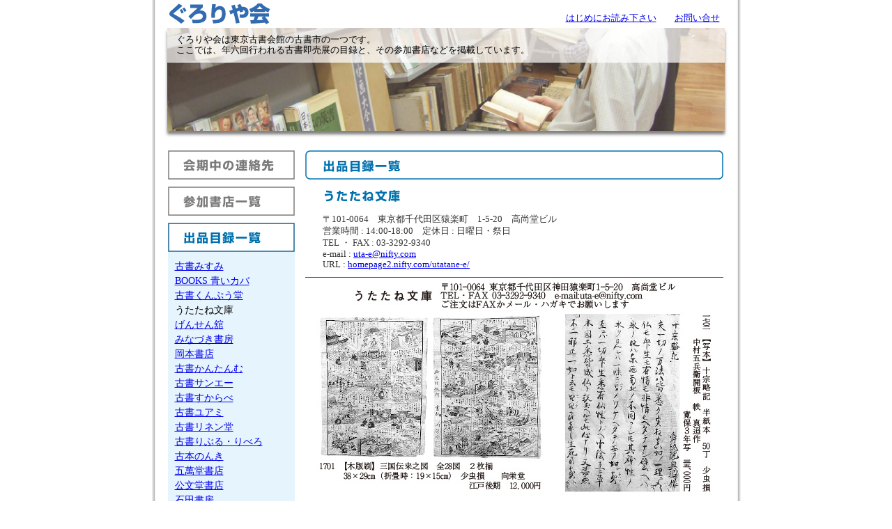

--- FILE ---
content_type: text/html
request_url: https://www.gloriakai.jp/list/list_gloria_utatane.html
body_size: 12062
content:
<!DOCTYPE HTML PUBLIC "-//W3C//DTD HTML 4.01 Transitional//EN">
<html>
<head>
<meta http-equiv="Content-Type" content="text/html; charset=utf-8">
<title>うたたね文庫 | 出品目録一覧 | ぐろりや会</title>
<meta name="copyright" content="(c) ぐろりや会">
<meta name="description" content="ぐろりや会は東京古書会館の古書市の一つです。このぐろりや会のWebサイトでは、年6回行われる古書即売展の目録と、その参加書店などを掲載しています。">
<meta name="keywords" content="ぐろりや会,うたたね文庫">
<link href="../css/list.css" rel="stylesheet" type="text/css" media="all">
<script language="JavaScript" src="../js/gloria.js"></script>
</head>
<body>
<div align="center">
  <table width="857" border="0" cellpadding="0" cellspacing="0" bgcolor="#ffffff">
    <tr>
      <td width="10" rowspan="7" background="../images/gloria/left.jpg"><img src="../images/gloria/spacer.gif" alt="" width="1" height="1"><img src="../images/gloria/spacer.gif" alt="" width="1" height="1"></td>
      <td rowspan="5" bgcolor="#e8f0f0"><img src="../images/gloria/spacer.gif" alt="" width="1" height="1"></td>
      <td width="10" rowspan="5"><img src="../images/gloria/spacer.gif" alt="" width="1" height="1"></td>
      <td colspan="3"><table width="815" border="0" cellpadding="0" cellspacing="0">
          <tr>
            <td><a href="../index.html"><img src="../images/gloria/logo_gloria.gif" alt="ぐろりや会" width="145" height="30" hspace="10" vspace="5" border="0"></a></td>
            <td class="text_navi"><a href="../catalog.html">はじめにお読み下さい</a>　　<a href="mailto:jimbo@gloriakai.jp">お問い合せ</a></td>
          </tr>
        </table></td>
      <td width="10" rowspan="5"><img src="../images/gloria/spacer.gif" alt="" width="1" height="1"></td>
      <td rowspan="5" bgcolor="#e8f0f0"><img src="../images/gloria/spacer.gif" alt="" width="1" height="1"></td>
      <td width="10" rowspan="7" background="../images/gloria/right.jpg"><img src="../images/gloria/spacer.gif" alt="" width="1" height="1"><img src="../images/gloria/spacer.gif" alt="" width="1" height="1"></td>
    </tr>
    <tr>
      <td colspan="3" background="../images/gloria/top_01.jpg"><h1>ぐろりや会は東京古書会館の古書市の一つです。<br>
          ここでは、年六回行われる古書即売展の目録と、その参加書店などを掲載しています。</h1></td>
    </tr>
    <tr>
      <td colspan="3"><img src="../images/gloria/top_02.jpg" alt="ぐろりや会" width="815" height="108"></td>
    </tr>
    <tr>
      <td colspan="3">&nbsp;</td>
    </tr>
    <tr>
      <td colspan="3"><table width="815" border="0" cellpadding="0" cellspacing="0">
          <tr>
            <td valign="top"><table border="0" cellspacing="0" cellpadding="0">
                <tr>
                  <td><table width="190" border="0" cellspacing="0" cellpadding="0">
                    <tr>
                      <td width="8" rowspan="16"><img src="../images/gloria/spacer.gif" alt="" width="1" height="1"></td>
                      <td><a href="../access.html"><img src="../images/gloria/menu_access.gif" alt="会期中の連絡先" width="182" height="42" border="0" id="Image1" onMouseOver="MM_swapImage('Image1','','../images/gloria/menu_access_on.gif',1)" onMouseOut="MM_swapImgRestore()"></a></td>
                    </tr>
                    <tr>
                      <td height="10"><img src="../images/gloria/spacer.gif" alt="" width="1" height="1"></td>
                    </tr>
                    <tr>
                      <td><a href="../books.html"><img src="../images/gloria/menu_books.gif" alt="参加書店一覧" width="182" height="42" border="0" id="Image2" onMouseOver="MM_swapImage('Image2','','../images/gloria/menu_books_on.gif',1)" onMouseOut="MM_swapImgRestore()"></a></td>
                    </tr>
                    <tr>
                      <td height="10"><img src="../images/gloria/spacer.gif" alt="" width="1" height="1"></td>
                    </tr>
                    <tr>
                      <td bgcolor="#e5f4fd"><a href="../catalog.html"><img src="../images/gloria/menu_catalog_on.gif" alt="出品目録一覧" width="182" height="42" border="0"></a></td>
                    </tr>
                    <tr>
                      <td bgcolor="#e5f4fd" class="text_menu">
                        <a href="list_gloria_misumi.html">古書みすみ</a><br>
                        <a href="list_gloria_aoikaba.html">BOOKS 青いカバ</a><br>
                        <a href="list_gloria_kunpuudo.html">古書くんぷう堂</a><br>
                        うたたね文庫<br>
                        <a href="list_gloria_gensen.html">げんせん舘</a><br>
                        <a href="list_gloria_minaduki.html">みなづき書房</a><br>
                        <a href="list_gloria_okamoto.html">岡本書店</a><br>
                                                <a href="list_gloria_kantanmu.html">古書かんたんむ</a><br>
                        <a href="list_gloria_sanei.html">古書サンエー</a><br>
                        <a href="list_gloria_sukarabe.html">古書すからべ</a><br>
                        <a href="list_gloria_yuami.html">古書ユアミ</a><br>
                        <a href="list_gloria_linen.html">古書リネン堂</a><br>
                        <a href="list_gloria_ribururibero.html">古書りぶる・りべろ</a><br>
                                                                                                    <!--  -->
                                                                                                    <a href="list_gloria_nonki.html">古本のんき</a><br>
                                                                                                    <!--  -->
                        <a href="list_gloria_gomando.html">五萬堂書店</a><br>
                        <a href="list_gloria_koubundo.html">公文堂書店</a><br>
                        <!-- <a href="list_gloria_yamanekoya.html">山猫屋</a><br> -->
                        <a href="list_gloria_ishida.html">石田書房</a><br>
                        <a href="list_gloria_nakajima.html">中島古書店</a><br>
                        <!-- <a href="list_gloria_bunga-shinsendo.html">文雅新泉堂</a><br> -->
                        <a href="list_gloria_tateishi.html">立石書店</a></td>
                    </tr>
                    <tr>
                      <td height="10"><img src="../images/gloria/spacer.gif" alt="" width="1" height="1"></td>
                    </tr>
                    <tr>
                      <td><a href="../calendar.html"><img src="../images/gloria/menu_schedule.gif" alt="年間スケジュール" width="182" height="42" border="0" id="Image3" onMouseOver="MM_swapImage('Image3','','../images/gloria/menu_schedule_on.gif',1)" onMouseOut="MM_swapImgRestore()"></a></td>
                    </tr>
                    <tr>
                      <td height="10"><img src="../images/gloria/spacer.gif" alt="" width="1" height="1"></td>
                    </tr>
                    <!-- <tr>
                      <td bgcolor="#e3e0ef"><a href="../mailmagazine.html"><img src="../images/gloria/menu_mailmagazine.gif" alt="ぐろりや会メルマガ登録" width="182" height="42" border="0" id="Image4" onMouseOver="MM_swapImage('Image4','','../images/gloria/menu_mailmagazine_on.gif',1)" onMouseOut="MM_swapImgRestore()"></a></td>
                    </tr>
                    <tr>
                      <td bgcolor="#ebebeb" class="text_main"><p>このメールマガジンはぐろりや会古書目録をインターネットでご覧頂いている方に更新の連絡を差し上げるものです。</p>
                        <p align="right"><a href="../mailmagazine.html">登録はこちらから</a></p></td>
                    </tr> -->
                    <tr>
                      <td height="10"><img src="../images/gloria/spacer.gif" alt="" width="1" height="1"></td>
                    </tr>
                    <tr>
                      <td><a href="http://www.kosho.or.jp/servlet/top" target="_blank"><img src="../images/gloria/banner_furuhonya.gif" alt="日本の古本屋" width="180" height="31" border="0"></a></td>
                    </tr>
                    <tr>
                      <td align="right" class="text_main">全国古書店の統合組織、<br>
                        日本の古本屋です。</td>
                    </tr>
                    <tr>
                      <td align="center"><a href="http://jimbou.info/" target="_blank"><img src="../images/gloria/banner160_60.gif" alt="BOOK TOWN じんぼう" width="160" height="60" border="0"></a></td>
                    </tr>
                    <tr>
                      <td align="right" class="text_main">Web上の総合書籍案内所、<br>
                        BOOK TOWN じんぼうです。</td>
                    </tr>
                  </table></td>
                </tr>
              </table></td>
            <td align="center" valign="top"><table width="600" border="0" cellspacing="0" cellpadding="0">
                <tr>
                  <td><img src="../images/gloria/bar_catalogbooks.gif" alt="出品目録一覧" width="600" height="42"></td>
                </tr>
                <tr>
                  <td><img src="../images/gloria/books_utatane.gif" alt="うたたね文庫" width="113" height="19" hspace="25" vspace="15"></td>
                </tr>
                <tr>
                  <td class="text_info">〒101-0064　東京都千代田区猿楽町　1-5-20　高尚堂ビル<br>
                    営業時間 : 14:00-18:00　定休日 : 日曜日・祭日<br>
                    TEL ・ FAX  : 03-3292-9340<br>
                    e-mail : <a href="mailto:uta-e@nifty.com">uta-e@nifty.com</a><br>
                    URL : <a href="http://homepage2.nifty.com/utatane-e/" target="_blank">homepage2.nifty.com/utatane-e/</a></td>
                </tr>
                <tr>
                  <td height="1" bgcolor="#06c"><img src="../images/gloria/spacer.gif" alt="" width="1" height="1"></td>
                </tr>
               <tr>
                  <td align="center"><img src="img/utatane.jpg" width="600" height="920" alt=""/></td>
                </tr>
                 <tr>
                  <td align="center"><a href="pdf/utatane.pdf" target="_blank"><img src="img/more.jpg" width="286" height="42" alt="つづきの目録PDF"/></a></td>
                </tr>
              </table></td>
          </tr>
          <tr>
            <td colspan="2" align="right" class="text_navi"><a href="#">↑このページのトップへ</a></td>
          </tr>
          <tr>
            <td height="40" colspan="2" valign="bottom" class="text_copy">(c) ぐろりや会</td>
          </tr>
        </table></td>
    </tr>
    <tr>
      <td colspan="7" bgcolor="#e8f0f0"><img src="../images/gloria/spacer.gif" alt="" width="1" height="1"></td>
    </tr>
    <tr>
      <td colspan="7" bgcolor="#999999"><img src="../images/gloria/spacer.gif" alt="" width="1" height="1"></td>
    </tr>
    <tr>
      <td><img src="../images/gloria/spacer.gif" alt="" width="1" height="1"></td>
      <td height="10" colspan="7" background="../images/gloria/footer.jpg"><img src="../images/gloria/spacer.gif" alt="" width="1" height="1"></td>
      <td><img src="../images/gloria/spacer.gif" alt="" width="1" height="1"></td>
    </tr>
  </table>
</div>
<script type="text/javascript">
var gaJsHost = (("https:" == document.location.protocol) ? "https://ssl." : "http://www.");
document.write(unescape("%3Cscript src='" + gaJsHost + "google-analytics.com/ga.js' type='text/javascript'%3E%3C/script%3E"));
</script> 
<script type="text/javascript">
try {
var pageTracker = _gat._getTracker("UA-959416-7");
pageTracker._trackPageview();
} catch(err) {}</script>
</body>
</html>


--- FILE ---
content_type: text/css
request_url: https://www.gloriakai.jp/css/list.css
body_size: 2103
content:
body {
	background-color: #ffffff;
	margin: 0px;
}
h1 {
	color: #000000;
	margin: 0px;
	padding: 10px;
	padding-left: 20px;
	font-size: 80%;
	line-height: 120%;
	font-weight: normal;
}
h2 {
	color: #000000;
	margin: 0px;
	padding: 5px;
	line-height: 130%;
	font-size: 80%;
	font-weight: normal;
	text-align: right
}
h3 {
	color: #f39700;
	margin: 0px;
	padding: 5px;
	padding-left: 15px;
	font-size: 90%;
}
h4 {
	color: #000000;
	margin: 0px;
	padding: 5px;
	line-height: 130%;
	font-size: 80%;
	font-weight: normal;
	text-align: right
}
h5 {
	color: #f39700;
	margin: 0px;
	padding: 10px;
	padding-left: 15px;
	font-size: 100%;
}
h6 {
	color: #333333;
	margin: 0px;
	padding: 5px;
	font-size: 70%;
	font-weight: normal;
	text-align: center
}
.text_navi {
	color: #333333;
	padding: 5px;
	padding-right: 15px;
	font-size: 80%;
	text-align: right;
	vertical-align: bottom;
}
.text_main {
	color: #333333;
	padding: 10px;
	font-size: 80%;
	vertical-align: top;
}
.text_menu {
	color: #000000;
	padding: 10px;
	font-size: 90%;
	line-height: 150%;
}
.text_booksshop {
	color: #f39700;
	margin: 0px;
	padding: 5px;
	padding-left: 15px;
	font-size: 90%;
}
.text_books {
	color: #333333;
	padding: 2px;
	padding-left: 15px;
	line-height: 130%;
	font-size: 80%;
}
.text_info {
	color: #333333;
	padding-top: 0px;
	padding-left: 25px;
	padding-right: 10px;
	padding-bottom: 10px;
	font-size: 80%;
}
.text_color {
	color: #006f72;
}
.text_list {
	color: #333333;
	line-height: 160%;
	padding: 10px 0px 15px 0px;
	font-size: 80%;
	vertical-align: top;
}
.text_number {
	color: #333333;
	padding: 15px 10px 0px 0px;
	font-size: 80%;
}
.text_blue {
	color: #003399;
	line-height: 160%;
	padding: 15px 10px 0px 0px;
	font-size: 90%;
}
.text_copy {
	color: #333333;
	margin: 0px;
	padding: 5px;
	font-size: 70%;
	font-weight: normal;
	text-align: center
}
.calendar {
	height: 160px;
	width: 200px;
	padding-top: 22px;
	padding-right: 20px;
	padding-bottom: 0px;
	padding-left: 22px;
}
